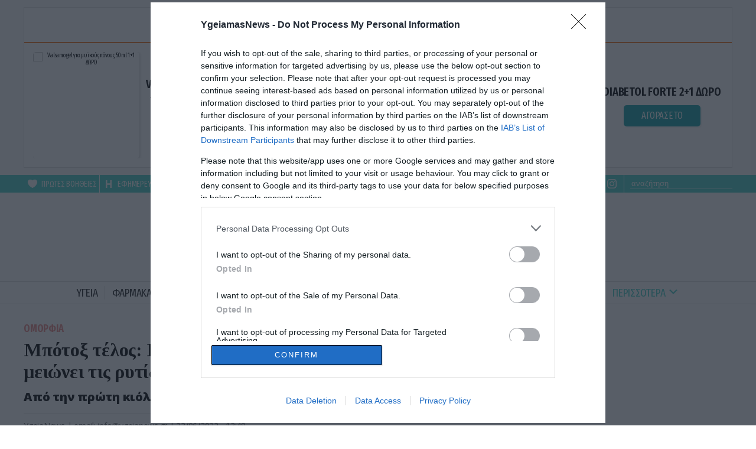

--- FILE ---
content_type: text/html; charset=UTF-8
request_url: https://www.ygeiamasnews.gr/diatrofi/omorfia/83993/mpotoks-telos-i-spitiki-maska-pou-sfiggei-to-derma-kai-meionei-tis-rytides/
body_size: 17415
content:
<!DOCTYPE html>
<html lang="el">
<head>
<meta http-equiv="content-type" content="text/html; charset=utf-8" />
<meta name="google-site-verification" content="gU91yxAt0J2AQT7PACwrNz1iZd4J0WOQmy1h74b6rDg" />
<meta http-equiv="refresh" content="400" />

  <title>Μπότοξ τέλος: Η σπιτική μάσκα που σφίγγει το δέρμα και μειώνει τις ρυτίδες | Ygeiamasnews.gr</title>

  <link rel="shortcut icon" href="/wp-content/themes/whsk_ygeia/common/imgs/filika_favicon.ico" type="image/x-icon" />
  <link href="https://fonts.googleapis.com/css2?family=Fira+Sans+Extra+Condensed:wght@400;500;600&family=Open+Sans:wght@400;600;700;800&family=Tinos:wght@400;700;800&display=swap" rel="stylesheet">

  <meta id="metaViewport" name=viewport content="width=device-width, user-scalable=no, maximum-scale=1, initial-scale=1" />
  <script>
  if (screen.width > 767) {var mvp = document.getElementById('metaViewport');mvp.setAttribute('content','width=1000')}
  </script>


  <script src="https://ajax.googleapis.com/ajax/libs/jquery/1.9.1/jquery.min.js"></script>
  <meta name='robots' content='index, follow, max-image-preview:large, max-snippet:-1, max-video-preview:-1' />
	<style>img:is([sizes="auto" i], [sizes^="auto," i]) { contain-intrinsic-size: 3000px 1500px }</style>
	
	<!-- This site is optimized with the Yoast SEO plugin v26.7 - https://yoast.com/wordpress/plugins/seo/ -->
	<meta name="description" content="Από την πρώτη κιόλας χρήση" />
	<link rel="canonical" href="https://www.ygeiamasnews.gr/diatrofi/omorfia/83993/mpotoks-telos-i-spitiki-maska-pou-sfiggei-to-derma-kai-meionei-tis-rytides/" />
	<meta property="og:locale" content="el_GR" />
	<meta property="og:type" content="article" />
	<meta property="og:title" content="Μπότοξ τέλος: Η σπιτική μάσκα που σφίγγει το δέρμα και μειώνει τις ρυτίδες | Ygeiamasnews.gr" />
	<meta property="og:description" content="Από την πρώτη κιόλας χρήση" />
	<meta property="og:url" content="https://www.ygeiamasnews.gr/diatrofi/omorfia/83993/mpotoks-telos-i-spitiki-maska-pou-sfiggei-to-derma-kai-meionei-tis-rytides/" />
	<meta property="og:site_name" content="Ygeiamasnews.gr" />
	<meta property="article:publisher" content="https://www.facebook.com/YgeiaNewsgr-146549418782525/" />
	<meta property="article:published_time" content="2022-06-23T10:48:13+00:00" />
	<meta property="og:image" content="https://www.ygeiamasnews.gr/wp-content/uploads/2022/06/GettyImages-1126729886-f7f6e0867443475482b63ad564777d99.jpg" />
	<meta property="og:image:width" content="2121" />
	<meta property="og:image:height" content="1414" />
	<meta property="og:image:type" content="image/jpeg" />
	<meta name="author" content="marianna" />
	<meta name="twitter:card" content="summary_large_image" />
	<meta name="twitter:creator" content="@ygeianewsgr" />
	<meta name="twitter:site" content="@ygeianewsgr" />
	<script type="application/ld+json" class="yoast-schema-graph">{"@context":"https://schema.org","@graph":[{"@type":"NewsArticle","@id":"https://www.ygeiamasnews.gr/diatrofi/omorfia/83993/mpotoks-telos-i-spitiki-maska-pou-sfiggei-to-derma-kai-meionei-tis-rytides/#article","isPartOf":{"@id":"https://www.ygeiamasnews.gr/diatrofi/omorfia/83993/mpotoks-telos-i-spitiki-maska-pou-sfiggei-to-derma-kai-meionei-tis-rytides/"},"author":{"name":"marianna","@id":"https://www.ygeiamasnews.gr/#/schema/person/12f1e9dd772d230167e8822f1a6d4902"},"headline":"Μπότοξ τέλος: Η σπιτική μάσκα που σφίγγει το δέρμα και μειώνει τις ρυτίδες","datePublished":"2022-06-23T10:48:13+00:00","mainEntityOfPage":{"@id":"https://www.ygeiamasnews.gr/diatrofi/omorfia/83993/mpotoks-telos-i-spitiki-maska-pou-sfiggei-to-derma-kai-meionei-tis-rytides/"},"wordCount":2,"publisher":{"@id":"https://www.ygeiamasnews.gr/#organization"},"image":{"@id":"https://www.ygeiamasnews.gr/diatrofi/omorfia/83993/mpotoks-telos-i-spitiki-maska-pou-sfiggei-to-derma-kai-meionei-tis-rytides/#primaryimage"},"thumbnailUrl":"https://www.ygeiamasnews.gr/wp-content/uploads/2022/06/GettyImages-1126729886-f7f6e0867443475482b63ad564777d99.jpg","articleSection":["Ομορφιά"],"inLanguage":"el"},{"@type":"WebPage","@id":"https://www.ygeiamasnews.gr/diatrofi/omorfia/83993/mpotoks-telos-i-spitiki-maska-pou-sfiggei-to-derma-kai-meionei-tis-rytides/","url":"https://www.ygeiamasnews.gr/diatrofi/omorfia/83993/mpotoks-telos-i-spitiki-maska-pou-sfiggei-to-derma-kai-meionei-tis-rytides/","name":"Μπότοξ τέλος: Η σπιτική μάσκα που σφίγγει το δέρμα και μειώνει τις ρυτίδες | Ygeiamasnews.gr","isPartOf":{"@id":"https://www.ygeiamasnews.gr/#website"},"primaryImageOfPage":{"@id":"https://www.ygeiamasnews.gr/diatrofi/omorfia/83993/mpotoks-telos-i-spitiki-maska-pou-sfiggei-to-derma-kai-meionei-tis-rytides/#primaryimage"},"image":{"@id":"https://www.ygeiamasnews.gr/diatrofi/omorfia/83993/mpotoks-telos-i-spitiki-maska-pou-sfiggei-to-derma-kai-meionei-tis-rytides/#primaryimage"},"thumbnailUrl":"https://www.ygeiamasnews.gr/wp-content/uploads/2022/06/GettyImages-1126729886-f7f6e0867443475482b63ad564777d99.jpg","datePublished":"2022-06-23T10:48:13+00:00","description":"Από την πρώτη κιόλας χρήση","breadcrumb":{"@id":"https://www.ygeiamasnews.gr/diatrofi/omorfia/83993/mpotoks-telos-i-spitiki-maska-pou-sfiggei-to-derma-kai-meionei-tis-rytides/#breadcrumb"},"inLanguage":"el","potentialAction":[{"@type":"ReadAction","target":["https://www.ygeiamasnews.gr/diatrofi/omorfia/83993/mpotoks-telos-i-spitiki-maska-pou-sfiggei-to-derma-kai-meionei-tis-rytides/"]}]},{"@type":"ImageObject","inLanguage":"el","@id":"https://www.ygeiamasnews.gr/diatrofi/omorfia/83993/mpotoks-telos-i-spitiki-maska-pou-sfiggei-to-derma-kai-meionei-tis-rytides/#primaryimage","url":"https://www.ygeiamasnews.gr/wp-content/uploads/2022/06/GettyImages-1126729886-f7f6e0867443475482b63ad564777d99.jpg","contentUrl":"https://www.ygeiamasnews.gr/wp-content/uploads/2022/06/GettyImages-1126729886-f7f6e0867443475482b63ad564777d99.jpg","width":2121,"height":1414},{"@type":"BreadcrumbList","@id":"https://www.ygeiamasnews.gr/diatrofi/omorfia/83993/mpotoks-telos-i-spitiki-maska-pou-sfiggei-to-derma-kai-meionei-tis-rytides/#breadcrumb","itemListElement":[{"@type":"ListItem","position":1,"name":"YGEIAMASNEWS.GR","item":"https://www.ygeiamasnews.gr/"},{"@type":"ListItem","position":2,"name":"Διατροφή","item":"https://www.ygeiamasnews.gr/category/diatrofi/"},{"@type":"ListItem","position":3,"name":"Ομορφιά","item":"https://www.ygeiamasnews.gr/category/diatrofi/omorfia/"},{"@type":"ListItem","position":4,"name":"Μπότοξ τέλος: Η σπιτική μάσκα που σφίγγει το δέρμα και μειώνει τις ρυτίδες"}]},{"@type":"WebSite","@id":"https://www.ygeiamasnews.gr/#website","url":"https://www.ygeiamasnews.gr/","name":"Ygeiamasnews.gr","description":"Ειδήσεις Υγείας, Video και Ενημέρωση","publisher":{"@id":"https://www.ygeiamasnews.gr/#organization"},"potentialAction":[{"@type":"SearchAction","target":{"@type":"EntryPoint","urlTemplate":"https://www.ygeiamasnews.gr/?s={search_term_string}"},"query-input":{"@type":"PropertyValueSpecification","valueRequired":true,"valueName":"search_term_string"}}],"inLanguage":"el"},{"@type":"Organization","@id":"https://www.ygeiamasnews.gr/#organization","name":"YGEIAMASNEWS.GR","url":"https://www.ygeiamasnews.gr/","logo":{"@type":"ImageObject","inLanguage":"el","@id":"https://www.ygeiamasnews.gr/#/schema/logo/image/","url":"https://www.ygeiamasnews.gr/wp-content/uploads/2021/02/pubs.png","contentUrl":"https://www.ygeiamasnews.gr/wp-content/uploads/2021/02/pubs.png","width":500,"height":120,"caption":"YGEIAMASNEWS.GR"},"image":{"@id":"https://www.ygeiamasnews.gr/#/schema/logo/image/"},"sameAs":["https://www.facebook.com/YgeiaNewsgr-146549418782525/","https://x.com/ygeianewsgr"]},{"@type":"Person","@id":"https://www.ygeiamasnews.gr/#/schema/person/12f1e9dd772d230167e8822f1a6d4902","name":"marianna","image":{"@type":"ImageObject","inLanguage":"el","@id":"https://www.ygeiamasnews.gr/#/schema/person/image/","url":"https://secure.gravatar.com/avatar/dd36faefad40a19898c62ca9d2092b51?s=96&d=mm&r=g","contentUrl":"https://secure.gravatar.com/avatar/dd36faefad40a19898c62ca9d2092b51?s=96&d=mm&r=g","caption":"marianna"}}]}</script>
	<!-- / Yoast SEO plugin. -->


<style id='pdfemb-pdf-embedder-viewer-style-inline-css' type='text/css'>
.wp-block-pdfemb-pdf-embedder-viewer{max-width:none}

</style>
<style id='classic-theme-styles-inline-css' type='text/css'>
/*! This file is auto-generated */
.wp-block-button__link{color:#fff;background-color:#32373c;border-radius:9999px;box-shadow:none;text-decoration:none;padding:calc(.667em + 2px) calc(1.333em + 2px);font-size:1.125em}.wp-block-file__button{background:#32373c;color:#fff;text-decoration:none}
</style>
<style id='global-styles-inline-css' type='text/css'>
:root{--wp--preset--aspect-ratio--square: 1;--wp--preset--aspect-ratio--4-3: 4/3;--wp--preset--aspect-ratio--3-4: 3/4;--wp--preset--aspect-ratio--3-2: 3/2;--wp--preset--aspect-ratio--2-3: 2/3;--wp--preset--aspect-ratio--16-9: 16/9;--wp--preset--aspect-ratio--9-16: 9/16;--wp--preset--color--black: #000000;--wp--preset--color--cyan-bluish-gray: #abb8c3;--wp--preset--color--white: #ffffff;--wp--preset--color--pale-pink: #f78da7;--wp--preset--color--vivid-red: #cf2e2e;--wp--preset--color--luminous-vivid-orange: #ff6900;--wp--preset--color--luminous-vivid-amber: #fcb900;--wp--preset--color--light-green-cyan: #7bdcb5;--wp--preset--color--vivid-green-cyan: #00d084;--wp--preset--color--pale-cyan-blue: #8ed1fc;--wp--preset--color--vivid-cyan-blue: #0693e3;--wp--preset--color--vivid-purple: #9b51e0;--wp--preset--gradient--vivid-cyan-blue-to-vivid-purple: linear-gradient(135deg,rgba(6,147,227,1) 0%,rgb(155,81,224) 100%);--wp--preset--gradient--light-green-cyan-to-vivid-green-cyan: linear-gradient(135deg,rgb(122,220,180) 0%,rgb(0,208,130) 100%);--wp--preset--gradient--luminous-vivid-amber-to-luminous-vivid-orange: linear-gradient(135deg,rgba(252,185,0,1) 0%,rgba(255,105,0,1) 100%);--wp--preset--gradient--luminous-vivid-orange-to-vivid-red: linear-gradient(135deg,rgba(255,105,0,1) 0%,rgb(207,46,46) 100%);--wp--preset--gradient--very-light-gray-to-cyan-bluish-gray: linear-gradient(135deg,rgb(238,238,238) 0%,rgb(169,184,195) 100%);--wp--preset--gradient--cool-to-warm-spectrum: linear-gradient(135deg,rgb(74,234,220) 0%,rgb(151,120,209) 20%,rgb(207,42,186) 40%,rgb(238,44,130) 60%,rgb(251,105,98) 80%,rgb(254,248,76) 100%);--wp--preset--gradient--blush-light-purple: linear-gradient(135deg,rgb(255,206,236) 0%,rgb(152,150,240) 100%);--wp--preset--gradient--blush-bordeaux: linear-gradient(135deg,rgb(254,205,165) 0%,rgb(254,45,45) 50%,rgb(107,0,62) 100%);--wp--preset--gradient--luminous-dusk: linear-gradient(135deg,rgb(255,203,112) 0%,rgb(199,81,192) 50%,rgb(65,88,208) 100%);--wp--preset--gradient--pale-ocean: linear-gradient(135deg,rgb(255,245,203) 0%,rgb(182,227,212) 50%,rgb(51,167,181) 100%);--wp--preset--gradient--electric-grass: linear-gradient(135deg,rgb(202,248,128) 0%,rgb(113,206,126) 100%);--wp--preset--gradient--midnight: linear-gradient(135deg,rgb(2,3,129) 0%,rgb(40,116,252) 100%);--wp--preset--font-size--small: 13px;--wp--preset--font-size--medium: 20px;--wp--preset--font-size--large: 36px;--wp--preset--font-size--x-large: 42px;--wp--preset--spacing--20: 0.44rem;--wp--preset--spacing--30: 0.67rem;--wp--preset--spacing--40: 1rem;--wp--preset--spacing--50: 1.5rem;--wp--preset--spacing--60: 2.25rem;--wp--preset--spacing--70: 3.38rem;--wp--preset--spacing--80: 5.06rem;--wp--preset--shadow--natural: 6px 6px 9px rgba(0, 0, 0, 0.2);--wp--preset--shadow--deep: 12px 12px 50px rgba(0, 0, 0, 0.4);--wp--preset--shadow--sharp: 6px 6px 0px rgba(0, 0, 0, 0.2);--wp--preset--shadow--outlined: 6px 6px 0px -3px rgba(255, 255, 255, 1), 6px 6px rgba(0, 0, 0, 1);--wp--preset--shadow--crisp: 6px 6px 0px rgba(0, 0, 0, 1);}:where(.is-layout-flex){gap: 0.5em;}:where(.is-layout-grid){gap: 0.5em;}body .is-layout-flex{display: flex;}.is-layout-flex{flex-wrap: wrap;align-items: center;}.is-layout-flex > :is(*, div){margin: 0;}body .is-layout-grid{display: grid;}.is-layout-grid > :is(*, div){margin: 0;}:where(.wp-block-columns.is-layout-flex){gap: 2em;}:where(.wp-block-columns.is-layout-grid){gap: 2em;}:where(.wp-block-post-template.is-layout-flex){gap: 1.25em;}:where(.wp-block-post-template.is-layout-grid){gap: 1.25em;}.has-black-color{color: var(--wp--preset--color--black) !important;}.has-cyan-bluish-gray-color{color: var(--wp--preset--color--cyan-bluish-gray) !important;}.has-white-color{color: var(--wp--preset--color--white) !important;}.has-pale-pink-color{color: var(--wp--preset--color--pale-pink) !important;}.has-vivid-red-color{color: var(--wp--preset--color--vivid-red) !important;}.has-luminous-vivid-orange-color{color: var(--wp--preset--color--luminous-vivid-orange) !important;}.has-luminous-vivid-amber-color{color: var(--wp--preset--color--luminous-vivid-amber) !important;}.has-light-green-cyan-color{color: var(--wp--preset--color--light-green-cyan) !important;}.has-vivid-green-cyan-color{color: var(--wp--preset--color--vivid-green-cyan) !important;}.has-pale-cyan-blue-color{color: var(--wp--preset--color--pale-cyan-blue) !important;}.has-vivid-cyan-blue-color{color: var(--wp--preset--color--vivid-cyan-blue) !important;}.has-vivid-purple-color{color: var(--wp--preset--color--vivid-purple) !important;}.has-black-background-color{background-color: var(--wp--preset--color--black) !important;}.has-cyan-bluish-gray-background-color{background-color: var(--wp--preset--color--cyan-bluish-gray) !important;}.has-white-background-color{background-color: var(--wp--preset--color--white) !important;}.has-pale-pink-background-color{background-color: var(--wp--preset--color--pale-pink) !important;}.has-vivid-red-background-color{background-color: var(--wp--preset--color--vivid-red) !important;}.has-luminous-vivid-orange-background-color{background-color: var(--wp--preset--color--luminous-vivid-orange) !important;}.has-luminous-vivid-amber-background-color{background-color: var(--wp--preset--color--luminous-vivid-amber) !important;}.has-light-green-cyan-background-color{background-color: var(--wp--preset--color--light-green-cyan) !important;}.has-vivid-green-cyan-background-color{background-color: var(--wp--preset--color--vivid-green-cyan) !important;}.has-pale-cyan-blue-background-color{background-color: var(--wp--preset--color--pale-cyan-blue) !important;}.has-vivid-cyan-blue-background-color{background-color: var(--wp--preset--color--vivid-cyan-blue) !important;}.has-vivid-purple-background-color{background-color: var(--wp--preset--color--vivid-purple) !important;}.has-black-border-color{border-color: var(--wp--preset--color--black) !important;}.has-cyan-bluish-gray-border-color{border-color: var(--wp--preset--color--cyan-bluish-gray) !important;}.has-white-border-color{border-color: var(--wp--preset--color--white) !important;}.has-pale-pink-border-color{border-color: var(--wp--preset--color--pale-pink) !important;}.has-vivid-red-border-color{border-color: var(--wp--preset--color--vivid-red) !important;}.has-luminous-vivid-orange-border-color{border-color: var(--wp--preset--color--luminous-vivid-orange) !important;}.has-luminous-vivid-amber-border-color{border-color: var(--wp--preset--color--luminous-vivid-amber) !important;}.has-light-green-cyan-border-color{border-color: var(--wp--preset--color--light-green-cyan) !important;}.has-vivid-green-cyan-border-color{border-color: var(--wp--preset--color--vivid-green-cyan) !important;}.has-pale-cyan-blue-border-color{border-color: var(--wp--preset--color--pale-cyan-blue) !important;}.has-vivid-cyan-blue-border-color{border-color: var(--wp--preset--color--vivid-cyan-blue) !important;}.has-vivid-purple-border-color{border-color: var(--wp--preset--color--vivid-purple) !important;}.has-vivid-cyan-blue-to-vivid-purple-gradient-background{background: var(--wp--preset--gradient--vivid-cyan-blue-to-vivid-purple) !important;}.has-light-green-cyan-to-vivid-green-cyan-gradient-background{background: var(--wp--preset--gradient--light-green-cyan-to-vivid-green-cyan) !important;}.has-luminous-vivid-amber-to-luminous-vivid-orange-gradient-background{background: var(--wp--preset--gradient--luminous-vivid-amber-to-luminous-vivid-orange) !important;}.has-luminous-vivid-orange-to-vivid-red-gradient-background{background: var(--wp--preset--gradient--luminous-vivid-orange-to-vivid-red) !important;}.has-very-light-gray-to-cyan-bluish-gray-gradient-background{background: var(--wp--preset--gradient--very-light-gray-to-cyan-bluish-gray) !important;}.has-cool-to-warm-spectrum-gradient-background{background: var(--wp--preset--gradient--cool-to-warm-spectrum) !important;}.has-blush-light-purple-gradient-background{background: var(--wp--preset--gradient--blush-light-purple) !important;}.has-blush-bordeaux-gradient-background{background: var(--wp--preset--gradient--blush-bordeaux) !important;}.has-luminous-dusk-gradient-background{background: var(--wp--preset--gradient--luminous-dusk) !important;}.has-pale-ocean-gradient-background{background: var(--wp--preset--gradient--pale-ocean) !important;}.has-electric-grass-gradient-background{background: var(--wp--preset--gradient--electric-grass) !important;}.has-midnight-gradient-background{background: var(--wp--preset--gradient--midnight) !important;}.has-small-font-size{font-size: var(--wp--preset--font-size--small) !important;}.has-medium-font-size{font-size: var(--wp--preset--font-size--medium) !important;}.has-large-font-size{font-size: var(--wp--preset--font-size--large) !important;}.has-x-large-font-size{font-size: var(--wp--preset--font-size--x-large) !important;}
:where(.wp-block-post-template.is-layout-flex){gap: 1.25em;}:where(.wp-block-post-template.is-layout-grid){gap: 1.25em;}
:where(.wp-block-columns.is-layout-flex){gap: 2em;}:where(.wp-block-columns.is-layout-grid){gap: 2em;}
:root :where(.wp-block-pullquote){font-size: 1.5em;line-height: 1.6;}
</style>
<link rel='stylesheet' id='default-style-css' href='https://www.ygeiamasnews.gr/wp-content/themes/whsk_ygeia/style.css?ver=6.7.4' type='text/css' media='all' />
<link rel='stylesheet' id='slick-css' href='https://www.ygeiamasnews.gr/wp-content/themes/whsk_ygeia/common/css/slick.css?ver=1.1' type='text/css' media='all' />
<link rel='stylesheet' id='slick-theme-css' href='https://www.ygeiamasnews.gr/wp-content/themes/whsk_ygeia/common/css/slick-theme.css?ver=1.1' type='text/css' media='all' />
<link rel='stylesheet' id='format-css' href='https://www.ygeiamasnews.gr/wp-content/themes/whsk_ygeia/common/css/format.css?ver=3.1' type='text/css' media='all' />
<link rel='stylesheet' id='single-css' href='https://www.ygeiamasnews.gr/wp-content/themes/whsk_ygeia/common/css/single.css?ver=3.1' type='text/css' media='all' />
<link rel='stylesheet' id='prodeals-css' href='https://www.ygeiamasnews.gr/wp-content/themes/whsk_ygeia/common/css/prodeals.css?ver=1.0.0' type='text/css' media='all' />
<link rel='stylesheet' id='dashicons-css' href='https://www.ygeiamasnews.gr/wp-includes/css/dashicons.min.css?ver=6.7.4' type='text/css' media='all' />
<script type="text/javascript" src="https://www.ygeiamasnews.gr/wp-content/themes/whsk_ygeia/common/js/jquery.min.js?ver=6.7.4" id="js-js"></script>
<script type="text/javascript" src="https://www.ygeiamasnews.gr/wp-content/themes/whsk_ygeia/common/js/slick.min.js?ver=6.7.4" id="slickjs-js"></script>
      <meta name="onesignal" content="wordpress-plugin"/>
            <script>

      window.OneSignalDeferred = window.OneSignalDeferred || [];

      OneSignalDeferred.push(function(OneSignal) {
        var oneSignal_options = {};
        window._oneSignalInitOptions = oneSignal_options;

        oneSignal_options['serviceWorkerParam'] = { scope: '/' };
oneSignal_options['serviceWorkerPath'] = 'OneSignalSDKWorker.js.php';

        OneSignal.Notifications.setDefaultUrl("https://www.ygeiamasnews.gr");

        oneSignal_options['wordpress'] = true;
oneSignal_options['appId'] = 'd4485a0a-babc-4672-90b2-41e113fc3c16';
oneSignal_options['allowLocalhostAsSecureOrigin'] = true;
oneSignal_options['welcomeNotification'] = { };
oneSignal_options['welcomeNotification']['disable'] = true;
oneSignal_options['path'] = "https://www.ygeiamasnews.gr/wp-content/plugins/onesignal-free-web-push-notifications/sdk_files/";
oneSignal_options['promptOptions'] = { };
oneSignal_options['promptOptions']['actionMessage'] = "Θέλετε να λαμβάνετε ενημερώσεις για ειδήσεις και νέα για την υγεία;";
oneSignal_options['promptOptions']['acceptButtonText'] = "ΝΑΙ";
oneSignal_options['promptOptions']['cancelButtonText'] = "ΟΧΙ ΕΥΧΑΡΙΣΤΩ";
              OneSignal.init(window._oneSignalInitOptions);
              OneSignal.Slidedown.promptPush()      });

      function documentInitOneSignal() {
        var oneSignal_elements = document.getElementsByClassName("OneSignal-prompt");

        var oneSignalLinkClickHandler = function(event) { OneSignal.Notifications.requestPermission(); event.preventDefault(); };        for(var i = 0; i < oneSignal_elements.length; i++)
          oneSignal_elements[i].addEventListener('click', oneSignalLinkClickHandler, false);
      }

      if (document.readyState === 'complete') {
           documentInitOneSignal();
      }
      else {
           window.addEventListener("load", function(event){
               documentInitOneSignal();
          });
      }
    </script>
<link rel="amphtml" href="https://www.ygeiamasnews.gr/diatrofi/omorfia/83993/mpotoks-telos-i-spitiki-maska-pou-sfiggei-to-derma-kai-meionei-tis-rytides/amp/">
  
  <!-- Global site tag (gtag.js) - Google Analytics -->
  <script async src="https://www.googletagmanager.com/gtag/js?id=UA-115274-12"></script>
  <script>
    window.dataLayer = window.dataLayer || [];
    function gtag(){dataLayer.push(arguments);}
    gtag('js', new Date());
    gtag('config', 'UA-115274-12', { 'anonymize_ip': true });
  </script>

  <!-- Global site tag (gtag.js) - Google Analytics -->
  <script async src="https://www.googletagmanager.com/gtag/js?id=UA-108420786-16"></script>
  <script>
    window.dataLayer = window.dataLayer || [];
    function gtag(){dataLayer.push(arguments);}
    gtag('js', new Date());

    gtag('config', 'UA-108420786-16', { 'anonymize_ip': true });
  </script>

  <script async src="//pahtky.tech/c/ygeiamasnews.gr.js"></script>
  <script src="https://cdn.pabidding.io/c/ygeiamasnews.gr.min.js"></script>

  
<!-- InMobi Choice. Consent Manager Tag v3.0 (for TCF 2.2) -->
<script type="text/javascript" async=true>
(function() {
  var host = window.location.hostname;
  var element = document.createElement('script');
  var firstScript = document.getElementsByTagName('script')[0];
  var url = 'https://cmp.inmobi.com'
    .concat('/choice/', 'gMC9m5wv0H9zA', '/', host, '/choice.js?tag_version=V3');
  var uspTries = 0;
  var uspTriesLimit = 3;
  element.async = true;
  element.type = 'text/javascript';
  element.src = url;

  firstScript.parentNode.insertBefore(element, firstScript);

  function makeStub() {
    var TCF_LOCATOR_NAME = '__tcfapiLocator';
    var queue = [];
    var win = window;
    var cmpFrame;

    function addFrame() {
      var doc = win.document;
      var otherCMP = !!(win.frames[TCF_LOCATOR_NAME]);

      if (!otherCMP) {
        if (doc.body) {
          var iframe = doc.createElement('iframe');

          iframe.style.cssText = 'display:none';
          iframe.name = TCF_LOCATOR_NAME;
          doc.body.appendChild(iframe);
        } else {
          setTimeout(addFrame, 5);
        }
      }
      return !otherCMP;
    }

    function tcfAPIHandler() {
      var gdprApplies;
      var args = arguments;

      if (!args.length) {
        return queue;
      } else if (args[0] === 'setGdprApplies') {
        if (
          args.length > 3 &&
          args[2] === 2 &&
          typeof args[3] === 'boolean'
        ) {
          gdprApplies = args[3];
          if (typeof args[2] === 'function') {
            args[2]('set', true);
          }
        }
      } else if (args[0] === 'ping') {
        var retr = {
          gdprApplies: gdprApplies,
          cmpLoaded: false,
          cmpStatus: 'stub'
        };

        if (typeof args[2] === 'function') {
          args[2](retr);
        }
      } else {
        if(args[0] === 'init' && typeof args[3] === 'object') {
          args[3] = Object.assign(args[3], { tag_version: 'V3' });
        }
        queue.push(args);
      }
    }

    function postMessageEventHandler(event) {
      var msgIsString = typeof event.data === 'string';
      var json = {};

      try {
        if (msgIsString) {
          json = JSON.parse(event.data);
        } else {
          json = event.data;
        }
      } catch (ignore) {}

      var payload = json.__tcfapiCall;

      if (payload) {
        window.__tcfapi(
          payload.command,
          payload.version,
          function(retValue, success) {
            var returnMsg = {
              __tcfapiReturn: {
                returnValue: retValue,
                success: success,
                callId: payload.callId
              }
            };
            if (msgIsString) {
              returnMsg = JSON.stringify(returnMsg);
            }
            if (event && event.source && event.source.postMessage) {
              event.source.postMessage(returnMsg, '*');
            }
          },
          payload.parameter
        );
      }
    }

    while (win) {
      try {
        if (win.frames[TCF_LOCATOR_NAME]) {
          cmpFrame = win;
          break;
        }
      } catch (ignore) {}

      if (win === window.top) {
        break;
      }
      win = win.parent;
    }
    if (!cmpFrame) {
      addFrame();
      win.__tcfapi = tcfAPIHandler;
      win.addEventListener('message', postMessageEventHandler, false);
    }
  };

  makeStub();

  var uspStubFunction = function() {
    var arg = arguments;
    if (typeof window.__uspapi !== uspStubFunction) {
      setTimeout(function() {
        if (typeof window.__uspapi !== 'undefined') {
          window.__uspapi.apply(window.__uspapi, arg);
        }
      }, 500);
    }
  };

  var checkIfUspIsReady = function() {
    uspTries++;
    if (window.__uspapi === uspStubFunction && uspTries < uspTriesLimit) {
      console.warn('USP is not accessible');
    } else {
      clearInterval(uspInterval);
    }
  };

  if (typeof window.__uspapi === 'undefined') {
    window.__uspapi = uspStubFunction;
    var uspInterval = setInterval(checkIfUspIsReady, 6000);
  }
})();
</script>
<!-- End InMobi Choice. Consent Manager Tag v3.0 (for TCF 2.2) -->




<script data-ad-client="ca-pub-9939413890058584" async data-cmp-src="https://pagead2.googlesyndication.com/pagead/js/adsbygoogle.js"></script>

</head>
<body class="post-template-default single single-post postid-83993 single-format-standard ygeianewsgr" itemscope="itemscope" itemtype="https://schema.org/WebPage">

<div id="fb-root"></div>
<script async defer crossorigin="anonymous" src="https://connect.facebook.net/el_GR/sdk.js#xfbml=1&version=v8.0&appId=376230370237291&autoLogAppEvents=1" nonce="lBOVvxuV"></script>

<div id="page">

  <!-- <div class="row-billboard">
    <div id='billboard4'>
    </div>
  </div> -->


<div class="billboard-row wrap-banner header-ad row-billboard">
  <div class="gridrow">
  <div class="wrap-prodeals-widget">
  <div class="prodeals-widget">
  <div class="prodeals__header" style="font-size:15px;padding:8px 0;color:#FFFFFF;background-color:#F47722;display:flex;align-items:center;justify-content:center">ΔΩΡΕΑΝ ΜΕΤΑΦΟΡΙΚΑ ΓΙΑ ΠΑΡΑΓΓΕΛΙΕΣ ΑΝΩ ΤΩΝ 40€</div>
  <a href="https://prodeals.gr?utm_source=ygeiamasnews.gr&utm_medium=article_product_widget" target="_blank">
    <div style="border-bottom:2px solid #F47722" class="prodeals-header">
      <img style="height:100%;width:auto" src="https://www.pronews.gr/wp-content/uploads/2024/07/31/PRODEALS_logo-1.png" alt="prodeals.gr" />
    </div>
  </a>
  <div class="wrap-carousel">
    <div class="carousel prodeals__carousel">
        <li class="prodeals-items-wrap">
          <div class="prodeals-items">
              <div class="item-image">
                  <a rel="sponsored" style="color:initial;text-decoration:none" href="https://prodeals.gr/product/valsamo-gel-%ce%b3%ce%b9%ce%b1-%ce%bc%cf%85%cf%8a%ce%ba%ce%bf%cf%8d%cf%82-%cf%80%cf%8c%ce%bd%ce%bf%cf%85%cf%82-50ml-11-%ce%b4%cf%89%cf%81%ce%bf/" target="_blank">
                  <img src="" alt="Valsamo gel για μυϊκούς πόνους 50ml 1+1 ΔΩΡΟ" />
                  </a>
              </div>
              <div class="item-d">
                  <a rel="sponsored" class="prodeals-link-title" href="https://prodeals.gr/product/valsamo-gel-%ce%b3%ce%b9%ce%b1-%ce%bc%cf%85%cf%8a%ce%ba%ce%bf%cf%8d%cf%82-%cf%80%cf%8c%ce%bd%ce%bf%cf%85%cf%82-50ml-11-%ce%b4%cf%89%cf%81%ce%bf/" target="_blank"><h2 class="item-name">Valsamo gel για μυϊκούς πόνους 50ml 1+1 ΔΩΡΟ</h2></a>
                  <a rel="sponsored" href="https://prodeals.gr/product/valsamo-gel-%ce%b3%ce%b9%ce%b1-%ce%bc%cf%85%cf%8a%ce%ba%ce%bf%cf%8d%cf%82-%cf%80%cf%8c%ce%bd%ce%bf%cf%85%cf%82-50ml-11-%ce%b4%cf%89%cf%81%ce%bf/" target="_blank" class="prodeals-link">ΑΓΟΡΑΣΕ ΤΟ</a>
              </div>
          </div>
      </li>
        <li class="prodeals-items-wrap">
          <div class="prodeals-items">
              <div class="item-image">
                  <a rel="sponsored" style="color:initial;text-decoration:none" href="https://prodeals.gr/product/blue-gel-11-%ce%b4%cf%89%cf%81%ce%bf/" target="_blank">
                  <img src="https://www.ygeiamasnews.gr/wp-content/uploads/2024/10/blue-gel-1-300x300-1.webp" alt="Blue Gel: Φυσική ανακούφιση & χαλάρωση σε κάθε εφαρμογή!" />
                  </a>
              </div>
              <div class="item-d">
                  <a rel="sponsored" class="prodeals-link-title" href="https://prodeals.gr/product/blue-gel-11-%ce%b4%cf%89%cf%81%ce%bf/" target="_blank"><h2 class="item-name">Blue Gel: Φυσική ανακούφιση & χαλάρωση σε κάθε εφαρμογή!</h2></a>
                  <a rel="sponsored" href="https://prodeals.gr/product/blue-gel-11-%ce%b4%cf%89%cf%81%ce%bf/" target="_blank" class="prodeals-link">ΑΓΟΡΑΣΕ ΤΟ</a>
              </div>
          </div>
      </li>
        <li class="prodeals-items-wrap">
          <div class="prodeals-items">
              <div class="item-image">
                  <a rel="sponsored" style="color:initial;text-decoration:none" href="https://prodeals.gr/product/diabetol-forte-21-%ce%b4%cf%89%cf%81%ce%bf/" target="_blank">
                  <img src="https://www.ygeiamasnews.gr/wp-content/uploads/2024/10/DIABETOL-FORTE-2-225x300-1.jpg" alt=" DIABETOL FORTE 2+1 ΔΩΡΟ" />
                  </a>
              </div>
              <div class="item-d">
                  <a rel="sponsored" class="prodeals-link-title" href="https://prodeals.gr/product/diabetol-forte-21-%ce%b4%cf%89%cf%81%ce%bf/" target="_blank"><h2 class="item-name"> DIABETOL FORTE 2+1 ΔΩΡΟ</h2></a>
                  <a rel="sponsored" href="https://prodeals.gr/product/diabetol-forte-21-%ce%b4%cf%89%cf%81%ce%bf/" target="_blank" class="prodeals-link">ΑΓΟΡΑΣΕ ΤΟ</a>
              </div>
          </div>
      </li>
    </div>
    </div>
  </div>
  </div>
  </div>
</div>  

  <div id="TopHeader" class="teal-background">
    <div class="gridrow space-between flexgrid">
    <div class="head-col is-half right-aligned">
      <div class="usefull">
        <a target="_blank" href="https://www.ekab.gr/files/entypa/EKAB-protes-voithies.pdf"><span class="dashicons dashicons-heart"></span><span class="label">ΠΡΩΤΕΣ ΒΟΗΘΕΙΕΣ</span></a>
        <a target="_blank" href="https://www.moh.gov.gr/articles/citizen/efhmeries-nosokomeiwn/"><span class="dashicons dashicons-heading"></span><span class="label">ΕΦΗΜΕΡΕΥΟΝΤΑ</span></a>
        <a target="_blank" href="http://www.fsa.gr/%CE%95%CF%86%CE%B7%CE%BC%CE%B5%CF%81%CE%AF%CE%B5%CF%82%CE%A6%CE%B1%CF%81%CE%BC%CE%B1%CE%BA%CE%B5%CE%AF%CF%89%CE%BD/tabid/95/Default.aspx">
          <span class="dashicons dashicons-plus-alt"></span><span class="label">ΦΑΡΜΑΚΕΙΑ</span></a>
      </div>
    </div>

    <div class="head-col is-half">
      <div class="usefull">
      <a rel="nofollow" href="https://www.facebook.com/YgeiamasNewsgr-146549418782525/" target="_blank"><span class="dashicons dashicons-facebook-alt"></span></a>
      <a rel="nofollow" href="https://twitter.com/ygeianewsgr" target="_blank"><span class="dashicons dashicons-twitter"></span></a>
      <a rel="nofollow" href="https://www.instagram.com/ygeianews/" target="_blank"><span class="dashicons dashicons-instagram"></span></a>
        <form method="get" id="searchform" action="https://www.ygeiamasnews.gr/">
          <input type="text" class="field" name="s" id="s" placeholder="αναζήτηση" onfocus="this.placeholder = ''" onblur="this.placeholder = 'αναζήτηση'" />
        </form>
      </div>
    </div>

    </div>
  </div>



  <header id="identity" class="flexgrid flex-center">

    <div id="burgermenu">
      <span></span>
      <span></span>
      <span></span>
    </div>

    <div class="logo-row">
      <a href="/" title="ygeiamasnews.gr">
        <img src="/wp-content/themes/whsk_ygeia/common/imgs/ygeia-logo.png" alt="ygeiamasnews.gr" />
      </a>
    </div>
  </header>

  <div class="main-navigation prel">
    <div class="mobilelogo">
      <img class="lazy" data-src="/wp-content/themes/whsk_ygeia/common/imgs/ygeia-logo.png" alt="ygeiamasnews.gr" />
    </div>
    <span id="stroke"></span>
    <div class="gridrow flexgrid flexwrap flex-center" itemscope="" itemtype="http://www.schema.org/SiteNavigationElement">
                  <li itemprop="name" role="menuitem" class="menu-item fira"><a itemprop="url" title="ΥΓΕΙΑ" href="/category/ygeia/">ΥΓΕΙΑ</a></li>
                          <li itemprop="name" role="menuitem" class="menu-item fira"><a itemprop="url" title="ΦΑΡΜΑΚΑ" href="/category/farmaka/">ΦΑΡΜΑΚΑ</a></li>
                        <li itemprop="name" role="menuitem" class="menu-item fira"><a itemprop="url" title="ΓΥΝΑΙΚΑ" href="/category/gynaika/">ΓΥΝΑΙΚΑ</a></li>
                        <li itemprop="name" role="menuitem" class="menu-item fira"><a itemprop="url" title="ΔΙΑΤΡΟΦΗ" href="/category/diatrofi/">ΔΙΑΤΡΟΦΗ</a></li>
                        <li itemprop="name" role="menuitem" class="menu-item fira"><a itemprop="url" title="ΑΣΘΕΝΕΙΕΣ" href="/category/astheneies/">ΑΣΘΕΝΕΙΕΣ</a></li>
                        <li itemprop="name" role="menuitem" class="menu-item fira"><a itemprop="url" title="ΨΥΧΟΛΟΓΙΑ" href="/category/psyxologia/">ΨΥΧΟΛΟΓΙΑ</a></li>
                        <li itemprop="name" role="menuitem" class="menu-item fira"><a itemprop="url" title="ΣΕΞ" href="/category/sex/">ΣΕΞ</a></li>
                        <li itemprop="name" role="menuitem" class="menu-item fira"><a itemprop="url" title="ΟΜΟΙΟΠΑΘΗΤΙΚΗ" href="/category/omoiopathitiki/">ΟΜΟΙΟΠΑΘΗΤΙΚΗ</a></li>
                        <li itemprop="name" role="menuitem" class="menu-item fira"><a itemprop="url" title="HEALTHY PETS" href="/category/healthy-pets/">HEALTHY PETS</a></li>
                        <li itemprop="name" role="menuitem" class="menu-item fira"><a itemprop="url" title="VIDEOS" href="/category/videos/">VIDEOS</a></li>
                <li class="menu-item fira no-mobile">
        <div id="megam" class="teal-color">
          ΠΕΡΙΣΣΟΤΕΡΑ <span class="teal-color dashicons dashicons-arrow-down-alt2"></span>
        </div>
      </li>
    </div>

        <div id="mega-menu">
      <div class="gridrow flexgrid ">
      <span id="close-mega-menu">
        <img alt="close-menu" src="/wp-content/themes/whsk_ygeia/common/imgs/close.png" />
      </span>
              <div class="mega-menu-col">
          <a style="color:#8B2A87" class="mega-menu-item fira uppercase" title="Υγεία" href="/category/ygeia/">Υγεία</a>
                    <ul class="submenu">
                      <li class="submenu"><a href="/category/ygeia/ygeia-politiki">Πολιτική Υγείας</a></li>
                      <li class="submenu"><a href="/category/ygeia/protes-voitheies">Πρώτες Βοήθειες</a></li>
                      <li class="submenu"><a href="/category/ygeia/perithalpsi-asfalisi">Περίθαλψη - Ασφάλιση</a></li>
                      <li class="submenu"><a href="/category/ygeia/ygeia-kai-oikonomia">Υγεία & Οικονομία</a></li>
                    </ul>
                  </div>
                      <div class="mega-menu-col">
          <a style="color:#05a2d3" class="mega-menu-item fira uppercase" title="Φάρμακα" href="/category/farmaka/">Φάρμακα</a>
                    <ul class="submenu">
                      <li class="submenu"><a href="/category/farmaka/proionta-ypiresies">Προϊόντα & Υπηρεσίες</a></li>
                    </ul>
                  </div>
                      <div class="mega-menu-col">
          <a style="color:#F981E2" class="mega-menu-item fira uppercase" title="Γυναίκα" href="/category/gynaika/">Γυναίκα</a>
                    <ul class="submenu">
                      <li class="submenu"><a href="/category/gynaika/paidi">Παίδι</a></li>
                      <li class="submenu"><a href="/category/gynaika/egkymosyni">Εγκυμοσύνη</a></li>
                    </ul>
                  </div>
                      <div class="mega-menu-col">
          <a style="color:#10ac84" class="mega-menu-item fira uppercase" title="Διατροφή" href="/category/diatrofi/">Διατροφή</a>
                    <ul class="submenu">
                      <li class="submenu"><a href="/category/diatrofi/omorfia">Ομορφιά</a></li>
                      <li class="submenu"><a href="/category/diatrofi/fysiki-katastasi">Φυσική Κατάσταση</a></li>
                    </ul>
                  </div>
                  <div class="mega-row"></div>
                      <div class="mega-menu-col">
          <a style="color:#23408f" class="mega-menu-item fira uppercase" title="Ασθένειες" href="/category/astheneies/">Ασθένειες</a>
                    <ul class="submenu">
                      <li class="submenu"><a href="/category/astheneies/epidimies">Επιδημίες</a></li>
                      <li class="submenu"><a href="/category/astheneies/neoplasies">Νεοπλασίες</a></li>
                      <li class="submenu"><a href="/category/astheneies/kardia">Καρδία</a></li>
                      <li class="submenu"><a href="/category/astheneies/dermatologika">Δερματολογικά</a></li>
                    </ul>
                  </div>
                      <div class="mega-menu-col">
          <a style="color:#f8c291" class="mega-menu-item fira uppercase" title="Ψυχολογία" href="/category/psyxologia/">Ψυχολογία</a>
                    <ul class="submenu">
                      <li class="submenu"><a href="/category/psyxologia/narkotika-alkool">Ναρκωτικά - Αλκοολ</a></li>
                    </ul>
                  </div>
              
        <div class="mega-menu-col">
          <ul class="submenu">
          <span class="mega-menu-item fira uppercase">Περισσότερα</span>
          <li class="submenu"><a title="ΣΕΞ" href="/category/sex/">Σεξ</a></li>
          <li class="submenu"><a title="ΟΜΟΙΟΠΑΘΗΤΙΚΗ" href="/category/omoiopathitiki/">Ομοιοπαθητική</a></li>
          <li class="submenu"><a title="ΒΙΟΤΕΧΝΟΛΟΓΙΑ" href="/category/viotexnologia/">Βιοτεχνολογία</a></li>
          <li class="submenu"><a title="ΠΛΑΣΤΙΚΗ ΧΕΙΡΟΥΡΓΙΚΗ" href="/category/plastiki-xeirourgiki/">Πλαστική Χειρουργική</a></li>
          <li class="submenu"><a title="HEALTHY PETS" href="/category/healthy-pets/">Healthy Pets</a></li>
          <li class="submenu"><a title="VIDEOS" href="/category/videos/">Videos</a></li>
          </ul>
        </div>

      </div>
    </div>
  </div>


<div class="row-billboard">
  <div id='billboard1'>
  </div>
</div>


<main class="margin-top-30  gridrow" id="post_83993">

<div class="columns single-wrapper">
  <div class="column main-article">
<article class="prel">

  <header class="post-header">
    <span class="purple-color fw600 font-size-18 uppercase kicker fira omorfia-color">Ομορφιά</span>
    <h1 class="entry-title nom font-size-32 times">Μπότοξ τέλος: Η σπιτική μάσκα που σφίγγει το δέρμα και μειώνει τις ρυτίδες</h1>

        <span class="lead font-size-20">Από την πρώτη κιόλας χρήση</span>
    
    <div class="post-meta georgia">
        <span class="author-name">YgeiaNews</span> | <span class="author-email">email: <a href="/cdn-cgi/l/email-protection" class="__cf_email__" data-cfemail="721b1c141d320b15171b131c1705015c1500">[email&#160;protected]</a></span>
        | 23/06/2022 - 13:48    </div>
  </header>

  <div id="PostImage" class="maskimage article-image">
    <img class="imagefit" src="https://www.ygeiamasnews.gr/wp-content/uploads/2022/06/GettyImages-1126729886-f7f6e0867443475482b63ad564777d99.jpg" alt="Μπότοξ τέλος: Η σπιτική μάσκα που σφίγγει το δέρμα και μειώνει τις ρυτίδες" />
  </div>

  <div class="post-body">

  
  <div class="article-wrapper georgia">

    <div class="addthis_inline_share_toolbox_wfii"></div>

    <div class="content-wrap" style="padding-top:1.8rem">

    
    <p><strong>Υπάρχει μία φυσική μάσκα αντιγήρανσης που θα σφίξει το δέρμα του προσώπου σας, με αποτέλεσμα να κάνει περιττή τη διαδικασία του Botox.</strong>
        
<p><strong>Βελτιώνει αισθητά την επιδερμίδα του προσώπου σας</strong>
<p>Έτσι, ξεχάστε το botox, το τσούξιμο της βελόνα και τα ενέσιμα επιβλαβή υλικά στο σώμα σας. Η μάσκα με τις αντιγηραντικές ιδιότητες θα σας δώσει εκπληκτικά αποτελέσματα, βελτιώνοντας την επιδερμίδα του προσώπου σας.
<p><strong>Φτιάξτε την στο σπίτι σας με μόλις τέσσερα υλικά</strong>
<p>Μπορείτε να φτιάξετε αυτή τη μάσκα μόνοι σας στο σπίτι και τα αποτελέσματα της είναι ορατά αμέσως. Για να την φτιάξετε χρειάζεστε μόνο τέσσερα υλικά: αβοκάντο, σκόνη κακάο, μέλι και κανέλα.    
    
<p>Το μέλι διατηρεί τα φυσικά έλαια του δέρματος διατηρώντας το, ελαστικό και μαλακό.
<p>Το κακάο είναι ένα εξαιρετικό συστατικό, διότι τα αντιοξειδωτικά σε αυτό ενισχύουν το κολλαγόνο.
<p>Το αβοκάντο είναι ένα από τα καλύτερα αντιγηραντικά συστατικά. Προλαμβάνει τις ρυτίδες και εξαλείφει αυτές που είναι ήδη παρόντες στο πρόσωπό σας.
<p>Η κανέλα είναι ένα άλλο καταπληκτικό συστατικό επειδή έχει πολλές χρήσιμες ουσίες, όπως ένα μοναδικό αιθέριο έλαιο το οποίο αποτελεί αποτελεσματικό, φυσικό τονωτικό.
<p><strong>Υλικά</strong>
<ul>
<li>Αβοκάντο</li>
<li>Τρεις κουταλιές σκόνη κακάο</li>
<li>Δύο κουταλάκια του γλυκού μέλι</li>
<li>Ένα κουταλάκι του γλυκού κανέλα</li>
</ul>
<p><strong>Εκτέλεση</strong>
<p>Ανακατέψτε όλα αυτά τα συστατικά και εφαρμόστε το προκύπτον μείγμα στο πρόσωπό σας. Μετά από 25 λεπτά, ξεπλύνετε τη μάσκα με χλιαρό νερό.
<p>Για να έχετε τα καλύτερα δυνατά αποτελέσματα από αυτή τη μάσκα, εφαρμόστε τη δύο φορές την εβδομάδα.
<p>Μην χάνετε χρόνο λοιπόν, δοκιμάστε τη και θα παρατηρήσετε τα θετικά αποτελέσματα της μετά την πρώτη κιόλας χρήση!

    <div id='inline3'>
    </div>

    <div class="facebook-like-box">
      <div class="fb-like" data-href="https://www.facebook.com/YgeiamasNewsgr-146549418782525/" data-width="" data-layout="standard" data-action="like" data-size="large" data-share="false"></div>
    </div>

    </div>
  </div>

  </div>

</article>
</div>
  <div id="SidebarPanel" class="column is-narrow prel section-width-330">
    <!-- /75351959/ygeianews.gr/sidebar1 -->

    <div class="sidebar-element-wrap">
    <div id='sidebar1' class="sidebar-top">

    </div>
    </div>

    <div class="sidebar-element-wrap">
    <div id='infeed1' class="sidebar-top">

    </div>
    </div>

</div>


</div>

<div id="Latest">

        <section id="LatestCategory" class="home-section">
      <h2 class="section-title sblack-color nom font-size-32 fw600">Ομορφιά</h2>
      <div class="columns is-multiline">
            
            <article id="article-96981" class="article-relative prel column is-half">
        <figure class="mask-image large-image margin-bottom-0">
          <img class="imagefit lazy" src="[data-uri]" 
          data-src="https://www.ygeiamasnews.gr/wp-content/uploads/2025/09/μηλα-1024x392.jpg"/>
          <div class="absolute-sans">
            
         <div class="date-row fira">
              <date>17.11.2025</date>
              <time>16:14</time>
            </div>
            
            <h3 class="white-color font-size-26 post-title text-ellipsis times text-shadow">Αυτά είναι τα δυο φρούτα που περιέχουν φισετίνη &#8211; Η αντιγηραντική ουσία που κάνει θαύματα!</h3>
            <p class="text-ellipsis nom georgia white-color font-size-16">Διατηρήστε αναλλοίωτη τη νεανικότητα και την ευεξία σας</p>
          </div>
        </figure>
        <a class="abslink" href="https://www.ygeiamasnews.gr/diatrofi/omorfia/96981/ayta-einai-ta-dyo-frouta-pou-periexoun-fisetini-i-antigirantiki-ousia-pou-kanei-thaymata/" title="Αυτά είναι τα δυο φρούτα που περιέχουν φισετίνη &#8211; Η αντιγηραντική ουσία που κάνει θαύματα!"></a>
      </article>
                  
            <article id="article-96721" class="article-relative prel column is-half">
        <figure class="mask-image large-image margin-bottom-0">
          <img class="imagefit lazy" src="[data-uri]" 
          data-src="https://www.ygeiamasnews.gr/wp-content/uploads/2025/08/anorthosi-glouton-me-nhmata-1.jpg"/>
          <div class="absolute-sans">
            
         <div class="date-row fira">
              <date>22.08.2025</date>
              <time>17:36</time>
            </div>
            
            <h3 class="white-color font-size-26 post-title text-ellipsis times text-shadow">S-CURVE: Η «μαγική» κρέμα που μεταμορφώνει τους γλουτούς σας – Μεταμορφωθείτε λίγο πριν τις διακοπές σας!</h3>
            <p class="text-ellipsis nom georgia white-color font-size-16">Ανακαλύψτε τη δύναμη της S-CURVE, για σφιχτούς, καλοσχηματισμένους γλουτούς με φυσική λάμψη και απαλότητα – χωρίς νυστέρι!</p>
          </div>
        </figure>
        <a class="abslink" href="https://www.ygeiamasnews.gr/gynaika/96721/s-curve-i-magiki-krema-pou-metamorfonei-tous-gloutous-sas-metamorfotheite-ligo-prin-tis-diakopes-sas-5/" title="S-CURVE: Η «μαγική» κρέμα που μεταμορφώνει τους γλουτούς σας – Μεταμορφωθείτε λίγο πριν τις διακοπές σας!"></a>
      </article>
                  
            <article id="article-96599" class="article-relative prel column is-one-quarter">
          <figure class="mask-image margin-bottom-0">
    <img alt="S-CURVE: Η «μαγική» κρέμα που μεταμορφώνει τους γλουτούς σας – Μεταμορφωθείτε λίγο πριν τις διακοπές σας!" class="imagefit lazy" src="[data-uri]" data-src="
    https://www.ygeiamasnews.gr/wp-content/uploads/2025/08/anorthosi-glouton-me-nhmata.jpg"
    />
    <div class="date-row fira">
      <date>
        20.08.2025      </date>
      <time>16:34</time>
    </div>
  </figure>
  <div class="mask-title paded">
        <h3 class="post-title text-ellipsis times">
      S-CURVE: Η «μαγική» κρέμα που μεταμορφώνει τους γλουτούς σας – Μεταμορφωθείτε λίγο πριν τις διακοπές σας!    </h3>
  </div>
  <a class="abslink" href="https://www.ygeiamasnews.gr/gynaika/96599/s-curve-i-magiki-krema-pou-metamorfonei-tous-gloutous-sas-metamorfotheite-ligo-prin-tis-diakopes-sas-4/" title="S-CURVE: Η «μαγική» κρέμα που μεταμορφώνει τους γλουτούς σας – Μεταμορφωθείτε λίγο πριν τις διακοπές σας!"></a>
      </article>
                  
            <article id="article-96406" class="article-relative prel column is-one-quarter">
          <figure class="mask-image margin-bottom-0">
    <img alt="Επιστήμονες αποκαλύπτουν πώς να πλύνετε σωστά τα δόντια σας – Η σειρά έχει σημασία" class="imagefit lazy" src="[data-uri]" data-src="
    https://www.ygeiamasnews.gr/wp-content/uploads/2025/08/dontia-1-1024x427.jpg"
    />
    <div class="date-row fira">
      <date>
        18.08.2025      </date>
      <time>15:56</time>
    </div>
  </figure>
  <div class="mask-title paded">
        <h3 class="post-title text-ellipsis times">
      Επιστήμονες αποκαλύπτουν πώς να πλύνετε σωστά τα δόντια σας – Η σειρά έχει σημασία    </h3>
  </div>
  <a class="abslink" href="https://www.ygeiamasnews.gr/good-life/96406/epistimones-apokalyptoun-pos-na-plynete-sosta-ta-dontia-sas-i-seira-exei-simasia-3/" title="Επιστήμονες αποκαλύπτουν πώς να πλύνετε σωστά τα δόντια σας – Η σειρά έχει σημασία"></a>
      </article>
                  
            <article id="article-96102" class="article-relative prel column is-one-quarter">
          <figure class="mask-image margin-bottom-0">
    <img alt="Τέλος στην τριχόπτωση! Το Νο1 φυσικό σετ για άνδρες &#038; γυναίκες με redensyl &#038; βότανα – Τώρα με ΔΩΡΟ!" class="imagefit lazy" src="[data-uri]" data-src="
    https://www.ygeiamasnews.gr/wp-content/uploads/2025/07/μαλλια-αναγεννηση-3-1024x512.webp"
    />
    <div class="date-row fira">
      <date>
        29.07.2025      </date>
      <time>16:23</time>
    </div>
  </figure>
  <div class="mask-title paded">
        <h3 class="post-title text-ellipsis times">
      Τέλος στην τριχόπτωση! Το Νο1 φυσικό σετ για άνδρες &#038; γυναίκες με redensyl &#038; βότανα – Τώρα με ΔΩΡΟ!    </h3>
  </div>
  <a class="abslink" href="https://www.ygeiamasnews.gr/farmaka/proionta-ypiresies/96102/telos-stin-trixoptosi-to-no1-fysiko-set-gia-andres-gynaikes-me-redensyl-votana-tora-me-doro-5/" title="Τέλος στην τριχόπτωση! Το Νο1 φυσικό σετ για άνδρες &#038; γυναίκες με redensyl &#038; βότανα – Τώρα με ΔΩΡΟ!"></a>
      </article>
                  
            <article id="article-95885" class="article-relative prel column is-one-quarter">
          <figure class="mask-image margin-bottom-0">
    <img alt="Ο ΕΟΦ ανακοίνωσε την απαγόρευση διακίνησης και διάθεσης καλλυντικού δερματικού διαλύματος – Δείτε ποιο αφορά" class="imagefit lazy" src="[data-uri]" data-src="
    https://www.ygeiamasnews.gr/wp-content/uploads/2025/07/katharismos-prosopo-gunaika-1024x640.jpg"
    />
    <div class="date-row fira">
      <date>
        17.07.2025      </date>
      <time>14:51</time>
    </div>
  </figure>
  <div class="mask-title paded">
        <h3 class="post-title text-ellipsis times">
      Ο ΕΟΦ ανακοίνωσε την απαγόρευση διακίνησης και διάθεσης καλλυντικού δερματικού διαλύματος – Δείτε ποιο αφορά    </h3>
  </div>
  <a class="abslink" href="https://www.ygeiamasnews.gr/diatrofi/omorfia/95885/o-eof-anakoinose-tin-apagoreysi-diakinisis-kai-diathesis-kallyntikou-dermatikou-dialymatos-deite-poio-afora/" title="Ο ΕΟΦ ανακοίνωσε την απαγόρευση διακίνησης και διάθεσης καλλυντικού δερματικού διαλύματος – Δείτε ποιο αφορά"></a>
      </article>
                  
            <article id="article-95863" class="article-relative prel column is-one-quarter">
          <figure class="mask-image margin-bottom-0">
    <img alt="Ειδικοί αποκαλύπτουν: Πόσο συχνά πρέπει να λουζόμαστε;" class="imagefit lazy" src="[data-uri]" data-src="
    https://www.ygeiamasnews.gr/wp-content/uploads/2025/07/hairwash_h-1-1024x768.webp"
    />
    <div class="date-row fira">
      <date>
        16.07.2025      </date>
      <time>16:53</time>
    </div>
  </figure>
  <div class="mask-title paded">
        <h3 class="post-title text-ellipsis times">
      Ειδικοί αποκαλύπτουν: Πόσο συχνά πρέπει να λουζόμαστε;    </h3>
  </div>
  <a class="abslink" href="https://www.ygeiamasnews.gr/diatrofi/omorfia/95863/eidikoi-apokalyptoun-poso-syxna-prepei-na-louzomaste/" title="Ειδικοί αποκαλύπτουν: Πόσο συχνά πρέπει να λουζόμαστε;"></a>
      </article>
                  
            <article id="article-95860" class="article-relative prel column is-one-quarter">
          <figure class="mask-image margin-bottom-0">
    <img alt="After Shave Mist &#038; Face Mist Lifting σε προσφορά: Τα βραβευμένα προϊόντα που μεταμορφώνουν την επιδερμίδα σας!" class="imagefit lazy" src="[data-uri]" data-src="
    https://www.ygeiamasnews.gr/wp-content/uploads/2025/07/half-naked-man-1-1024x681.jpg"
    />
    <div class="date-row fira">
      <date>
        16.07.2025      </date>
      <time>16:49</time>
    </div>
  </figure>
  <div class="mask-title paded">
        <h3 class="post-title text-ellipsis times">
      After Shave Mist &#038; Face Mist Lifting σε προσφορά: Τα βραβευμένα προϊόντα που μεταμορφώνουν την επιδερμίδα σας!    </h3>
  </div>
  <a class="abslink" href="https://www.ygeiamasnews.gr/farmaka/proionta-ypiresies/95860/after-shave-mist-face-mist-lifting-se-prosfora-ta-vraveymena-proionta-pou-metamorfonoun-tin-epidermida-sas-7/" title="After Shave Mist &#038; Face Mist Lifting σε προσφορά: Τα βραβευμένα προϊόντα που μεταμορφώνουν την επιδερμίδα σας!"></a>
      </article>
                  
            <article id="article-95811" class="article-relative prel column is-one-quarter">
          <figure class="mask-image margin-bottom-0">
    <img alt="Τέλος στην τριχόπτωση! Το Νο1 φυσικό σετ για άνδρες &#038; γυναίκες με redensyl &#038; βότανα – Τώρα με ΔΩΡΟ!" class="imagefit lazy" src="[data-uri]" data-src="
    https://www.ygeiamasnews.gr/wp-content/uploads/2025/07/μαλλια-αναγεννηση-2-1024x512.webp"
    />
    <div class="date-row fira">
      <date>
        15.07.2025      </date>
      <time>16:19</time>
    </div>
  </figure>
  <div class="mask-title paded">
        <h3 class="post-title text-ellipsis times">
      Τέλος στην τριχόπτωση! Το Νο1 φυσικό σετ για άνδρες &#038; γυναίκες με redensyl &#038; βότανα – Τώρα με ΔΩΡΟ!    </h3>
  </div>
  <a class="abslink" href="https://www.ygeiamasnews.gr/gynaika/95811/telos-stin-trixoptosi-to-no1-fysiko-set-gia-andres-gynaikes-me-redensyl-votana-tora-me-doro-4/" title="Τέλος στην τριχόπτωση! Το Νο1 φυσικό σετ για άνδρες &#038; γυναίκες με redensyl &#038; βότανα – Τώρα με ΔΩΡΟ!"></a>
      </article>
                  
            <article id="article-95741" class="article-relative prel column is-one-quarter">
          <figure class="mask-image margin-bottom-0">
    <img alt="Ειδικοί προειδοποιούν: Τα καλλυντικά dupes μπορεί να είναι επικίνδυνα για την υγεία – Περιέχουν περιττώματα" class="imagefit lazy" src="[data-uri]" data-src="
    https://www.ygeiamasnews.gr/wp-content/uploads/2025/07/καλλυντικα-21-1024x640.jpg"
    />
    <div class="date-row fira">
      <date>
        11.07.2025      </date>
      <time>16:59</time>
    </div>
  </figure>
  <div class="mask-title paded">
        <h3 class="post-title text-ellipsis times">
      Ειδικοί προειδοποιούν: Τα καλλυντικά dupes μπορεί να είναι επικίνδυνα για την υγεία – Περιέχουν περιττώματα    </h3>
  </div>
  <a class="abslink" href="https://www.ygeiamasnews.gr/gynaika/95741/eidikoi-proeidopoioun-ta-kallyntika-dupes-mporei-na-einai-epikindyna-gia-tin-ygeia-periexoun-perittomata/" title="Ειδικοί προειδοποιούν: Τα καλλυντικά dupes μπορεί να είναι επικίνδυνα για την υγεία – Περιέχουν περιττώματα"></a>
      </article>
                </div> 
  </section>
<section id="ThePopular" class="home-section">
    <h2 class="section-title sblack-color nom font-size-32 fw600">Δημοφιλή</h2>
    
    <div class="columns">
          
            <article id="article-86602" class="article-relative prel column is-one-quarter">
        <figure class="mask-image prel">
          <span class="teal-color fw600 font-size-16 kicker fira uppercase">Υγεία</span>
          <img class="imagefit lazy" src="[data-uri]" 
          data-src="https://www.ygeiamasnews.gr/wp-content/uploads/2022/12/etin20309409-training-card-fish-oil-1024x577.jpg"/>
        </figure>
        <div class="mask-title flexgrid">
          <span class="font-size-42 purple-color fw800 post-number">1</span><h3 class="post-title text-ellipsis times">Αυτό είναι το θαυματουργό έλαιο που προστατεύει από το Αλτχάιμερ</h3>
        </div>
        <a class="abslink" href="https://www.ygeiamasnews.gr/ygeia/86602/ayto-einai-to-thaymatourgo-elaio-pou-prostateyei-apo-to-altxaimer/" title="Αυτό είναι το θαυματουργό έλαιο που προστατεύει από το Αλτχάιμερ"></a>
      </article>
          <article id="article-89050" class="article-relative prel column is-one-quarter">
        <figure class="mask-image prel">
          <span class="teal-color fw600 font-size-16 kicker fira uppercase">Kαρδιά</span>
          <img class="imagefit lazy" src="[data-uri]" 
          data-src="https://www.ygeiamasnews.gr/wp-content/uploads/2024/03/bigstock-196050208.jpg"/>
        </figure>
        <div class="mask-title flexgrid">
          <span class="font-size-42 purple-color fw800 post-number">2</span><h3 class="post-title text-ellipsis times">Ποιοι είναι οι φυσιολογικοί καρδιακοί παλμοί και ποια τα επικίνδυνα όρια – Πότε πρέπει να ανησυχήσετε</h3>
        </div>
        <a class="abslink" href="https://www.ygeiamasnews.gr/astheneies/kardia/89050/poioi-einai-oi-fysiologikoi-kardiakoi-palmoi-kai-poia-ta-epikindyna-oria-pote-prepei-na-anisyxisete/" title="Ποιοι είναι οι φυσιολογικοί καρδιακοί παλμοί και ποια τα επικίνδυνα όρια – Πότε πρέπει να ανησυχήσετε"></a>
      </article>
          <article id="article-97064" class="article-relative prel column is-one-quarter">
        <figure class="mask-image prel">
          <span class="teal-color fw600 font-size-16 kicker fira uppercase">Υγεία</span>
          <img class="imagefit lazy" src="[data-uri]" 
          data-src="https://www.ygeiamasnews.gr/wp-content/uploads/2025/11/galaktokomika-proionta-1024x576.png"/>
        </figure>
        <div class="mask-title flexgrid">
          <span class="font-size-42 purple-color fw800 post-number">3</span><h3 class="post-title text-ellipsis times">Το τρόφιμο που θωρακίζει «αθόρυβα» τα οστά σε κάθε ηλικία&#8230; δεν είναι το γάλα!</h3>
        </div>
        <a class="abslink" href="https://www.ygeiamasnews.gr/ygeia/97064/to-trofimo-pou-thorakizei-athoryva-ta-osta-se-kathe-ilikia-den-einai-to-gala/" title="Το τρόφιμο που θωρακίζει «αθόρυβα» τα οστά σε κάθε ηλικία&#8230; δεν είναι το γάλα!"></a>
      </article>
          <article id="article-86490" class="article-relative prel column is-one-quarter">
        <figure class="mask-image prel">
          <span class="teal-color fw600 font-size-16 kicker fira uppercase">Φάρμακα</span>
          <img class="imagefit lazy" src="[data-uri]" 
          data-src="https://www.ygeiamasnews.gr/wp-content/uploads/2022/01/emvolia-mrna-gia-tin-covid-19-elafros-ypsiloteri-i-apotelesmatikotita-tou-emvoliou-tis-moderna-1068x557-1-1024x534.jpg"/>
        </figure>
        <div class="mask-title flexgrid">
          <span class="font-size-42 purple-color fw800 post-number">4</span><h3 class="post-title text-ellipsis times">Ανατροπή δεδομένων στα εμβόλια mRNA: Οι εμβολιασμένοι πεθαίνουν πλέον στις ΗΠΑ από COVID-19</h3>
        </div>
        <a class="abslink" href="https://www.ygeiamasnews.gr/farmaka/86490/anatropi-dedomenon-sta-emvolia-mrna-oi-emvoliasmenoi-pethainoun-pleon-stis-ipa-apo-covid-19/" title="Ανατροπή δεδομένων στα εμβόλια mRNA: Οι εμβολιασμένοι πεθαίνουν πλέον στις ΗΠΑ από COVID-19"></a>
      </article>
        </div>
</section>    <section id="latestnews" class="home-section">
      <h2 class="section-title sblack-color nom font-size-32 fw600">Περισσότερα</h2>
      <div class="columns is-multiline">
                  <article id="article-97064" class="article-relative prel column is-half">
        <figure class="mask-image large-image margin-bottom-0">
          <img class="imagefit lazy" src="[data-uri]" 
          data-src="https://www.ygeiamasnews.gr/wp-content/uploads/2025/11/galaktokomika-proionta-1024x576.png"/>
          <div class="absolute-sans">
            
         <div class="date-row fira">
              <date>28.11.2025</date>
              <time>10:34</time>
            </div>
            
            <h3 class="white-color font-size-26 post-title text-ellipsis times text-shadow">Το τρόφιμο που θωρακίζει «αθόρυβα» τα οστά σε κάθε ηλικία&#8230; δεν είναι το γάλα!</h3>
            <p class="text-ellipsis nom georgia white-color font-size-16">Η φυσική φθορά που ξεκινά μετά τα 50
</p>
          </div>
        </figure>
        <a class="abslink" href="https://www.ygeiamasnews.gr/ygeia/97064/to-trofimo-pou-thorakizei-athoryva-ta-osta-se-kathe-ilikia-den-einai-to-gala/" title="Το τρόφιμο που θωρακίζει «αθόρυβα» τα οστά σε κάθε ηλικία&#8230; δεν είναι το γάλα!"></a>
      </article>
                      <article id="article-95913" class="article-relative prel column is-half">
        <figure class="mask-image large-image margin-bottom-0">
          <img class="imagefit lazy" src="[data-uri]" 
          data-src="https://www.ygeiamasnews.gr/wp-content/uploads/2025/07/nb1390-36-1024x652.jpg"/>
          <div class="absolute-sans">
            
         <div class="date-row fira">
              <date>19.11.2025</date>
              <time>16:10</time>
            </div>
            
            <h3 class="white-color font-size-26 post-title text-ellipsis times text-shadow">Τα συμπληρώματα που θα σας βοηθήσουν να μειώσετε τα υψηλά επίπεδα κορτιζόλης</h3>
            <p class="text-ellipsis nom georgia white-color font-size-16">Είναι μια βασική ορμόνη που βοηθά στη ρύθμιση του μεταβολισμού και της αρτηριακής πίεσης</p>
          </div>
        </figure>
        <a class="abslink" href="https://www.ygeiamasnews.gr/ygeia/95913/ta-sympliromata-pou-tha-sas-voithisoun-na-meiosete-ta-ypsila-epipeda-kortizolis/" title="Τα συμπληρώματα που θα σας βοηθήσουν να μειώσετε τα υψηλά επίπεδα κορτιζόλης"></a>
      </article>
                      <article id="article-95976" class="article-relative prel column is-one-quarter">
          <figure class="mask-image margin-bottom-0">
    <img alt="Τους γνωρίζατε; – Δείτε ποιοι είναι οι 8 παράγοντες που αυξάνουν τον κίνδυνο για καταρράκτη" class="imagefit lazy" src="[data-uri]" data-src="
    https://www.ygeiamasnews.gr/wp-content/uploads/2025/07/ματι2-1024x683.jpg"
    />
    <div class="date-row fira">
      <date>
        19.11.2025      </date>
      <time>12:23</time>
    </div>
  </figure>
  <div class="mask-title paded">
        <h3 class="post-title text-ellipsis times">
      Τους γνωρίζατε; – Δείτε ποιοι είναι οι 8 παράγοντες που αυξάνουν τον κίνδυνο για καταρράκτη    </h3>
  </div>
  <a class="abslink" href="https://www.ygeiamasnews.gr/ygeia/95976/tous-gnorizate-deite-poioi-einai-oi-8-paragontes-pou-ayksanoun-ton-kindyno-gia-katarrakti-3/" title="Τους γνωρίζατε; – Δείτε ποιοι είναι οι 8 παράγοντες που αυξάνουν τον κίνδυνο για καταρράκτη"></a>
      </article>
                      <article id="article-96003" class="article-relative prel column is-one-quarter">
          <figure class="mask-image margin-bottom-0">
    <img alt="Έχετε αναρωτηθεί; – Γιατί κάποιοι άνθρωποι ιδρώνουν υπερβολικά;" class="imagefit lazy" src="[data-uri]" data-src="
    https://www.ygeiamasnews.gr/wp-content/uploads/2025/07/ιδρωτας-1024x575.jpg"
    />
    <div class="date-row fira">
      <date>
        19.11.2025      </date>
      <time>10:10</time>
    </div>
  </figure>
  <div class="mask-title paded">
        <h3 class="post-title text-ellipsis times">
      Έχετε αναρωτηθεί; – Γιατί κάποιοι άνθρωποι ιδρώνουν υπερβολικά;    </h3>
  </div>
  <a class="abslink" href="https://www.ygeiamasnews.gr/astheneies/dermatologika/96003/exete-anarotithei-giati-kapoioi-anthropoi-idronoun-ypervolika/" title="Έχετε αναρωτηθεί; – Γιατί κάποιοι άνθρωποι ιδρώνουν υπερβολικά;"></a>
      </article>
                      <article id="article-96943" class="article-relative prel column is-one-quarter">
          <figure class="mask-image margin-bottom-0">
    <img alt="Τι αποκαλύπτουν τα τατουάζ για την προσωπικότητά μας" class="imagefit lazy" src="[data-uri]" data-src="
    https://www.ygeiamasnews.gr/wp-content/uploads/2025/09/butterfly_small_erick_web-1024x576.webp"
    />
    <div class="date-row fira">
      <date>
        17.11.2025      </date>
      <time>22:08</time>
    </div>
  </figure>
  <div class="mask-title paded">
        <h3 class="post-title text-ellipsis times">
      Τι αποκαλύπτουν τα τατουάζ για την προσωπικότητά μας    </h3>
  </div>
  <a class="abslink" href="https://www.ygeiamasnews.gr/psyxologia/96943/ti-apokalyptoun-ta-tatouaz-gia-tin-prosopikotita-mas/" title="Τι αποκαλύπτουν τα τατουάζ για την προσωπικότητά μας"></a>
      </article>
                      <article id="article-96933" class="article-relative prel column is-one-quarter">
          <figure class="mask-image margin-bottom-0">
    <img alt="3+1 περίεργα σημάδια που δείχνουν ότι γερνάμε – Από το ύψος μέχρι και την φωνή" class="imagefit lazy" src="[data-uri]" data-src="
    https://www.ygeiamasnews.gr/wp-content/uploads/2025/09/6532b091230000750054ab4b-2048x1209-1-1024x605.jpg"
    />
    <div class="date-row fira">
      <date>
        17.11.2025      </date>
      <time>17:25</time>
    </div>
  </figure>
  <div class="mask-title paded">
        <h3 class="post-title text-ellipsis times">
      3+1 περίεργα σημάδια που δείχνουν ότι γερνάμε – Από το ύψος μέχρι και την φωνή    </h3>
  </div>
  <a class="abslink" href="https://www.ygeiamasnews.gr/ygeia/96933/31-perierga-simadia-pou-deixnoun-oti-gername-apo-to-ypsos-mexri-kai-tin-foni/" title="3+1 περίεργα σημάδια που δείχνουν ότι γερνάμε – Από το ύψος μέχρι και την φωνή"></a>
      </article>
                      <article id="article-96981" class="article-relative prel column is-one-quarter">
          <figure class="mask-image margin-bottom-0">
    <img alt="Αυτά είναι τα δυο φρούτα που περιέχουν φισετίνη &#8211; Η αντιγηραντική ουσία που κάνει θαύματα!" class="imagefit lazy" src="[data-uri]" data-src="
    https://www.ygeiamasnews.gr/wp-content/uploads/2025/09/μηλα-1024x392.jpg"
    />
    <div class="date-row fira">
      <date>
        17.11.2025      </date>
      <time>16:14</time>
    </div>
  </figure>
  <div class="mask-title paded">
        <h3 class="post-title text-ellipsis times">
      Αυτά είναι τα δυο φρούτα που περιέχουν φισετίνη &#8211; Η αντιγηραντική ουσία που κάνει θαύματα!    </h3>
  </div>
  <a class="abslink" href="https://www.ygeiamasnews.gr/diatrofi/omorfia/96981/ayta-einai-ta-dyo-frouta-pou-periexoun-fisetini-i-antigirantiki-ousia-pou-kanei-thaymata/" title="Αυτά είναι τα δυο φρούτα που περιέχουν φισετίνη &#8211; Η αντιγηραντική ουσία που κάνει θαύματα!"></a>
      </article>
                      <article id="article-96978" class="article-relative prel column is-one-quarter">
          <figure class="mask-image margin-bottom-0">
    <img alt="Οι διατροφολόγοι ορκίζονται σε αυτά τα 2 ψάρια – Εσύ τα βάζεις στο πιάτο σου;" class="imagefit lazy" src="[data-uri]" data-src="
    https://www.ygeiamasnews.gr/wp-content/uploads/2025/09/VC_Native_Salmon_gty-1346382896-RF_1280x640.jpg-1024x512.webp"
    />
    <div class="date-row fira">
      <date>
        17.11.2025      </date>
      <time>15:36</time>
    </div>
  </figure>
  <div class="mask-title paded">
        <h3 class="post-title text-ellipsis times">
      Οι διατροφολόγοι ορκίζονται σε αυτά τα 2 ψάρια – Εσύ τα βάζεις στο πιάτο σου;    </h3>
  </div>
  <a class="abslink" href="https://www.ygeiamasnews.gr/diatrofi/96978/oi-diatrofologoi-orkizontai-se-ayta-ta-2-psaria-esy-ta-vazeis-sto-piato-sou/" title="Οι διατροφολόγοι ορκίζονται σε αυτά τα 2 ψάρια – Εσύ τα βάζεις στο πιάτο σου;"></a>
      </article>
                      <article id="article-96962" class="article-relative prel column is-one-quarter">
          <figure class="mask-image margin-bottom-0">
    <img alt="Πέντε πράγματα που δεν πρέπει να κάνετε πριν από μια χειρουργική επέμβαση" class="imagefit lazy" src="[data-uri]" data-src="
    https://www.ygeiamasnews.gr/wp-content/uploads/2025/09/surgeon-getting-ready-to-operate-on-a-patient-SBI-328457221-2-1024x683.jpg"
    />
    <div class="date-row fira">
      <date>
        17.11.2025      </date>
      <time>13:50</time>
    </div>
  </figure>
  <div class="mask-title paded">
        <h3 class="post-title text-ellipsis times">
      Πέντε πράγματα που δεν πρέπει να κάνετε πριν από μια χειρουργική επέμβαση    </h3>
  </div>
  <a class="abslink" href="https://www.ygeiamasnews.gr/ygeia/96962/pente-pragmata-pou-den-prepei-na-kanete-prin-apo-mia-xeirourgiki-epemvasi/" title="Πέντε πράγματα που δεν πρέπει να κάνετε πριν από μια χειρουργική επέμβαση"></a>
      </article>
                      <article id="article-97010" class="article-relative prel column is-one-quarter">
          <figure class="mask-image margin-bottom-0">
    <img alt="Το νερό από τα μακαρόνια δεν πάει χαμένο – Δείτε πώς μπορείτε να το αξιοποιήσετε" class="imagefit lazy" src="[data-uri]" data-src="
    https://www.ygeiamasnews.gr/wp-content/uploads/2025/09/boiling-water-1024x683.jpg"
    />
    <div class="date-row fira">
      <date>
        16.11.2025      </date>
      <time>18:04</time>
    </div>
  </figure>
  <div class="mask-title paded">
        <h3 class="post-title text-ellipsis times">
      Το νερό από τα μακαρόνια δεν πάει χαμένο – Δείτε πώς μπορείτε να το αξιοποιήσετε    </h3>
  </div>
  <a class="abslink" href="https://www.ygeiamasnews.gr/diatrofi/97010/to-nero-apo-ta-makaronia-den-paei-xameno-deite-pos-mporeite-na-to-aksiopoiisete/" title="Το νερό από τα μακαρόνια δεν πάει χαμένο – Δείτε πώς μπορείτε να το αξιοποιήσετε"></a>
      </article>
              </div> 
</section>
</div>


</main>
  </div><!--END PAGE-->

  <footer id="colophone">
    <div class="gridrow prel">
      <div class="columns is-footer">
        <div class="column is-3">
           <div class="logo-row">
            <a href="/" title="ygeiamasnews.gr"><img src="/wp-content/themes/whsk_ygeia/common/imgs/ygeia-logo.png" alt="ygeiamasnews.gr" /></a>
          </div>
        </div>
        <div class="column is-7">
         <div class="footer-menu">
                    <li class="menu-item fira">
          <a title="ΥΓΕΙΑ" href="/category/ygeia/">ΥΓΕΙΑ</a>
          </li>
                    <li class="menu-item fira">
          <a title="ΦΑΡΜΑΚΑ" href="/category/farmaka/">ΦΑΡΜΑΚΑ</a>
          </li>
                    <li class="menu-item fira">
          <a title="ΓΥΝΑΙΚΑ" href="/category/gynaika/">ΓΥΝΑΙΚΑ</a>
          </li>
                    <li class="menu-item fira">
          <a title="ΔΙΑΤΡΟΦΗ" href="/category/diatrofi/">ΔΙΑΤΡΟΦΗ</a>
          </li>
                    <li class="menu-item fira">
          <a title="ΑΣΘΕΝΕΙΕΣ" href="/category/astheneies/">ΑΣΘΕΝΕΙΕΣ</a>
          </li>
                    <li class="menu-item fira">
          <a title="ΨΥΧΟΛΟΓΙΑ" href="/category/psyxologia/">ΨΥΧΟΛΟΓΙΑ</a>
          </li>
                    <li class="menu-item fira">
          <a title="ΣΕΞ" href="/category/sex/">ΣΕΞ</a>
          </li>
                    <li class="menu-item fira">
          <a title="ΟΜΟΙΟΠΑΘΗΤΙΚΗ" href="/category/omoiopathitiki/">ΟΜΟΙΟΠΑΘΗΤΙΚΗ</a>
          </li>
                    <li class="menu-item fira">
          <a title="HEALTHY PETS" href="/category/healthy-pets/">HEALTHY PETS</a>
          </li>
                    <li class="menu-item fira">
          <a title="VIDEOS" href="/category/videos/">VIDEOS</a>
          </li>
                   <li class="uppercase menu-item fira">
           <a title="Εφημερίες Φαρμακείων" href="http://www.fsa.gr/%CE%95%CF%86%CE%B7%CE%BC%CE%B5%CF%81%CE%AF%CE%B5%CF%82%CE%A6%CE%B1%CF%81%CE%BC%CE%B1%CE%BA%CE%B5%CE%AF%CF%89%CE%BD/tabid/95/Default.aspx" target="_blank">Εφημερίες Φαρμακείων</a>
           </li>
         <li class="uppercase menu-item fira">
           <a title="Εφημερίες Νοσοκομείων" href="https://www.moh.gov.gr/articles/citizen/efhmeries-nosokomeiwn/" target="_blank">Εφημερίες Νοσοκομείων</a>
           </li>
         </div>
        </div>
        <div class="column is-2">

          <div class="social-cell-footer">
            <a rel="nofollow" href="https://www.facebook.com/YgeiamasNewsgr-146549418782525/" target="_blank"><span class="dashicons dashicons-facebook-alt"></span></a>
            <a rel="nofollow" href="https://twitter.com/ygeianewsgr/" target="_blank"><span class="dashicons dashicons-twitter"></span></a>
            <a rel="nofollow" href="https://www.instagram.com/ygeianews/" target="_blank"><span class="dashicons dashicons-instagram"></span></a>
          </div>
        </div>
      </div>
    </div>
    <div class="copyright gridrow">
      <div class="flexgrid">
        <div class="fcolumn">COPYRIGHT 2020 | YGEIAMASNEWS.GR</div>
        <div class="fcolumn mm">
<!--           <a href="#">Επικοινωνία</a>
          <a href="#">Διαφημιστείτε</a> -->
          <a href="/privacy-policy/">Όροι Χρήσης</a>
        </div>
        <div class="fcolumn">
          PRODUCED BY <a style="color:#ffbf00;text-decoration:underline;font-weight:500; font-style:italic" href="https://www.whiskey.gr" target="_blank">WHISKEY</a>
        </div>
      </div>
    </div>
  </footer>

  <div id="backtoptop"></div>

  		<script data-cfasync="false" src="/cdn-cgi/scripts/5c5dd728/cloudflare-static/email-decode.min.js"></script><script id="whsk_count_script" data-wid="83993">
			window.addEventListener('DOMContentLoaded', (event) => {
				const thisScriptEle = document.querySelector('#whsk_count_script');
				const postId = thisScriptEle.dataset.wid;
				if(postId) {
					const data = { action: 'whsk_countscript_ajax' };
					var formData = new FormData();
        			formData.append('action', 'whsk_countscript_ajax');
        			formData.append('post_id', postId);
					fetch(`${window.urls.ajax}?v=${Math.random()}`, {
						method: 'post',
						body: formData
					})
					.then(response => response.json())
					.then(data => {
						if(data && data.status && data.status === 'success') {
							thisScriptEle.outerHTML = '';
						}
					})
					.catch((error) => {
						console.error('Error:', error);
					});
				}
			});
		</script>
		<script type="text/javascript" src="https://www.ygeiamasnews.gr/wp-content/themes/whsk_ygeia/common/js/lazyload.js?ver=6.7.4" id="lazy-js"></script>
<script type="text/javascript" src="https://www.ygeiamasnews.gr/wp-content/themes/whsk_ygeia/common/js/uppercase.js?ver=6.7.4" id="uppercase-js"></script>
<script type="text/javascript" id="mainjs-js-extra">
/* <![CDATA[ */
var urls = {"home":"https:\/\/www.ygeiamasnews.gr","theme":"https:\/\/www.ygeiamasnews.gr\/wp-content\/themes\/whsk_ygeia","ajax":"https:\/\/www.ygeiamasnews.gr\/wp-admin\/admin-ajax.php"};
/* ]]> */
</script>
<script type="text/javascript" src="https://www.ygeiamasnews.gr/wp-content/themes/whsk_ygeia/common/js/main.js?ver=6.7.4" id="mainjs-js"></script>
<script type="text/javascript" src="https://www.ygeiamasnews.gr/wp-content/themes/whsk_ygeia/common/js/homeslick.js?ver=1.1" id="homeslick-js"></script>
<script type="text/javascript" src="https://cdn.onesignal.com/sdks/web/v16/OneSignalSDK.page.js?ver=1.0.0" id="remote_sdk-js" defer="defer" data-wp-strategy="defer"></script>
  
  <script defer src="https://static.cloudflareinsights.com/beacon.min.js/vcd15cbe7772f49c399c6a5babf22c1241717689176015" integrity="sha512-ZpsOmlRQV6y907TI0dKBHq9Md29nnaEIPlkf84rnaERnq6zvWvPUqr2ft8M1aS28oN72PdrCzSjY4U6VaAw1EQ==" data-cf-beacon='{"version":"2024.11.0","token":"5ddb5c96309a4cbebdf888cc861416be","r":1,"server_timing":{"name":{"cfCacheStatus":true,"cfEdge":true,"cfExtPri":true,"cfL4":true,"cfOrigin":true,"cfSpeedBrain":true},"location_startswith":null}}' crossorigin="anonymous"></script>
</body>
</html>


--- FILE ---
content_type: text/css
request_url: https://www.ygeiamasnews.gr/wp-content/themes/whsk_ygeia/common/css/single.css?ver=3.1
body_size: 1342
content:
.row-billboard {background-color:#f9f9f9;text-align: center}
.row-billboard div{margin:0 auto}
.article-image{width:100%}
.social-column{width:60px;text-align:center;position:relative;height:100%}
.sticky-element{position:sticky;position:sticky;position:-webkit-sticky;position:-moz-sticky;position:-ms-sticky;position:-o-sticky;top:1rem;padding-bottom:3rem}
/* .social-column a{display:block;clear:both;background-color:#000;border-radius:100%;margin:10px auto;color:#FFF;width:42px;height:42px;padding:11px 0;box-sizing:border-box} */
.social-column .twitter-color{background-color:#1da1f2}
.social-column .whatsapp-color{background-color:#00e174}
.social-column .facebook-color{background-color:#0080ff}
.article-wrapper{color:#404040;font-size:19px;line-height:1.5}
.single .entry-title{margin-bottom:1rem;font-weight:800}
.lead {
    font-weight: 800;
    font-family: 'Open Sans';
    display: block;
    margin-bottom: 15px;
}
#PostImage{margin-top:0;height:515px}
.post-body {
    margin: 20px auto;
    padding-right: 3rem;
}
.article-wrapper h1,.article-wrapper h2,.article-wrapper h3,.article-wrapper h4,.article-wrapper h5,.article-wrapper h6{margin-bottom:0}
.article-wrapper p{margin-bottom:1.5rem;margin-top:0}
.post-meta{font-size:14px;color:#666;border-top:1px solid #DDD;padding:1rem 0}
.main-article .kicker{margin-bottom:7px;display:inline-block}
.section-width-300{width:300px}
.section-width-330{width:330px}
.section-width-340{width:340px}
.section-title:after{content:"";border-bottom:5px solid;display:block;max-width:110px;margin-bottom:12px;margin-top:4px}
.article-relative .mask-image .kicker{position:absolute;bottom:0;background-color:#ffffff;padding:5px 10px 0 0;left:0}
.article-relative .mask-image{height:200px;margin-bottom:8px}
.article-relative .mask-image.margin-bottom-0{margin-bottom:0}
.mask-image.large-image{height:385px}
.absolute-sans{position:absolute;bottom:0;left:0;right:0;padding:15px 20px 10px;z-index:1;background:rgba(0,0,0,0.35);top:0;display:flex;justify-content:flex-end;flex-direction:column}
.absolute-sans p.nom{margin-top:7px;margin-bottom:7px}
.text-ellipsis{-webkit-font-smoothing:antialiased;display:-webkit-box;-webkit-line-clamp:3;-webkit-box-orient:vertical;overflow:hidden;-o-text-overflow:ellipsis;text-overflow:ellipsis}
.post-number{margin-right:1rem;line-height:.8}
.article-relative .mask-title.paded{background-color:#fff;box-shadow:0 0 40px rgba(203,203,203,.5);padding:1rem 1.5rem;min-height:110px}
.single #Latest section{margin-bottom:3rem}
.single #Latest section:before{content:"";left:50%;margin-left:-50vw;margin-right:-50vw;max-width:100vw;position:relative;right:50%;width:100vw;display:block;height:1px;background:#ccc;margin-bottom:2rem}
.facebook-like-box {max-width:100%;overflow:hidden;border-top:1px solid #DDD;padding-top:1.5rem;margin-top:1.5rem}
.article-wrapper ul {
    margin-left: 3rem;
    margin-bottom: 2rem;
}
#inline1 {
    margin-bottom: 1rem;
}

/* #Latest .section-title {
    margin: 0 auto;
    display: block;
}
#Latest .section-title {
    margin: 0 auto;
    display: block;
    padding: 1rem 0 1.2rem;
    line-height: 1;
} */
/* #Latest .section-title::after{display:none} */

.single .sidebar-element-wrap{
  position: relative;
  height: calc(100% / 2);
  padding: 1rem 0;
}
.single .sidebar-top {
    position: sticky;
    top: 20px;
}

@media (max-width:667px) {
.post-header{padding:0 1.5rem}
.post-header .font-size-32{font-size:25px}
#PostImage {
    height: 67vw;
    margin-bottom: 1.5rem;
}
.single .post-body{padding:0 1.5rem}
.single #Latest .section-title.font-size-32{font-size:2.8rem;margin-left:1.5rem}
#ShareThis.column{border-bottom:1px solid #DDD;margin-bottom:10px;padding-bottom:10px;margin-top:2rem}
.single .social-column{width:100%;text-align:left}
.single .social-column .sticky-element{top:initial;padding-bottom:initial;position:relative}
.absolute-sans .font-size-26{font-size:2.3rem}
.single .social-column a{width:initial;height:initial;clear:initial}
#ThePopular .article-relative .mask-image .kicker{padding-left:2rem}
.article-relative .mask-title{padding:0 2rem}
.article-relative .mask-image.large-image{height:100vw}
.article-relative .mask-title.paded {
    min-height: initial;
    background-color: transparent;
    box-shadow: initial;
}
}


.at-share-dock-outer {
    display: none;
}

.psyxologia-color{color:#f8c291}
.astheneies-color {color:#23408f}
.gynaika-color{color:#F981E2}
.paidi-color{color:#F2A700}
.sex-color{color:#d63031}
.omorfia-color{color:#ea8685}
.diatrofi-color{color:#079992}
.farmaka-color,
.egkymosyni-color{color:#05a2d3}
.ygeia-color{color:#25C0C5}
.healthy-pets-color {color:#996633}


.media_embed,
.video-container {position:relative;padding-bottom:56.25%;height:0;margin-bottom:2rem}

.video-container iframe,
.media_embed iframe {
  position:absolute;
  top:0;
  left:0;
  width:100%;
  height:100%
}


.article-wrapper p a {
    color: #23408f;
    border-bottom: 2px solid;
}


--- FILE ---
content_type: text/css
request_url: https://www.ygeiamasnews.gr/wp-content/themes/whsk_ygeia/common/css/prodeals.css?ver=1.0.0
body_size: 896
content:
.prodeals__carousel {display: none}
.prodeals__carousel.slick-initialized {display: block}

.wrap-prodeals-widget{padding:20px 0}
.prodeals-widget{font-family: 'Fira Sans Extra Condensed';background-color:#fff;width:100%;margin:0 auto;border:1px solid #ddd;border-radius:8px;padding:0;overflow:hidden}
.prodeals-header{border-radius:0;text-align:center;line-height:0;padding:0 8px;height:auto;display:flex;align-items:center;justify-content:center}
.prodeals-items-wrap{display:block}
.prodeals-items{display:flex;align-items:center;max-width:670px;width:100%;margin:0 auto}
.item-d{width:calc(100% - 180px);padding-inline:1.5rem}
.prodeals-items .item-image{padding-left:0;width:220px;height:220px;box-shadow:1px 1px 4px #ccc;overflow:hidden;border-radius:5px}
.prodeals-items .item-image img{object-fit:cover;-o-object-position:center;object-position:center;width:100%;max-width:none;height:100%}
.item-d .item-name{line-height:1.3;margin:0;font-size:20px;-webkit-font-smoothing:antialiased;display:-webkit-box!important;-webkit-line-clamp:4;-webkit-box-orient:vertical;overflow:hidden;-o-text-overflow:ellipsis;text-overflow:ellipsis}
.prices-wrap{margin-top:1.5rem;clear:both;display:flex;align-items:center;justify-content:space-between;max-width:210px;font-size:15px}
.initial-price:after{content:"";width:66px;height:2px;background-color:#000;display:block;position:absolute;transform:rotate(-25deg);left:0;top:10px}
.initial-price{margin-left:15px;color:#d00101;display:block;position:relative}
.item-price{font-size:26px;color:#f47722;display:block;font-weight:800;line-height:1}
.prodeals-link{transition:all .3s ease;display:inline-block;font-size:16px;padding:10px 30px;border-radius:5px;text-decoration:none;color:#fff!important;background-color:#12a1a8;line-height:1;margin-top:1rem;box-shadow:2px 2px 2px #eee}
.wrap-carousel{padding:1.5rem}
.wrap-carousel .slick-arrow{transition:all .3s ease;border:1px solid #f47722;width:32px;height:42px;border-radius:5px;background-color:#fff;z-index:2}
.wrap-carousel .slick-prev{left:15px}
.wrap-carousel .slick-next{right:15px}
.wrap-carousel .slick-next:before{content:"\f345";color:#f47722}
.wrap-carousel .slick-prev:before{content:"\f341";color:#f47722}
.wrap-carousel .slick-next:before,
.wrap-carousel .slick-prev:before{font-family:'dashicons'}
@media only screen and (min-width:470px){
.wrap-carousel .slick-arrow:hover{background-color:#f47722}
.wrap-carousel .slick-arrow:hover:before{color:#fff}
}
.prodeals-link:hover{transform:scale(1.02)}
.prodeals-link-title{text-decoration:none;color:initial}
.prodeals-link-title:hover{text-decoration:underline}
.prodeals-header .new-header,.prodeals-header a{position:relative;display:block;width:100%;height:100%}
.prodeals-header .new-header img{position:absolute;left:0;right:0;top:0;-o-object-fit:contain;object-fit:contain;-o-object-position:center;object-position:center;width:100%;max-width:none;height:100%}
.new-header .display-desktop{display:block}
.new-header .display-mobile{display:none}
.new-header img{width:100%}
@media only screen and (max-width:469px){
.prodeals-header{text-align:center;line-height:0;padding:8px;height:64px;display:flex;align-items:center;justify-content:center}
.new-header .display-desktop{display:none}
.new-header .display-mobile{display:block}
.wrap-carousel .slick-arrow{top:100px}
.prodeals-items{flex-direction:column}
.item-d{width:85%;margin:0 auto;text-align:center;padding:1.8rem 0 0}
.item-d .item-name{font-size:18px;display:block}
.prices-wrap{justify-content:center;margin:1.5rem auto 0;max-width:none}
}
.doubleitems .prodeals-widget{max-width:1600px}
.prodeals-header{height:60px}
.new-header img{width:100%;width:100%;height:100%;object-fit:contain;object-position:center}

.billboard-row .wrap-prodeals-widget {padding: 12px 0}
.billboard-row .wrap-prodeals-widget .prodeals-widget {border-radius: 0}
.billboard-row .prodeals__header{display:none!important}
.billboard-row .prodeals-items .item-image {
    height: 180px;
    width: 180px;
}


@media only screen and (max-width:469px){
.billboard-row .wrap-prodeals-widget .prodeals-items {flex-direction: row}
.wrap-carousel {padding: 10px}
.billboard-row .wrap-prodeals-widget .prodeals-items .item-d{flex: 1;text-align: left;padding-inline:15px;padding-right:0;padding-top: 0}

.billboard-row .wrap-carousel .slick-arrow{display:none!important}
.billboard-row .prodeals-items .item-image {height:115px;width:115px}
}